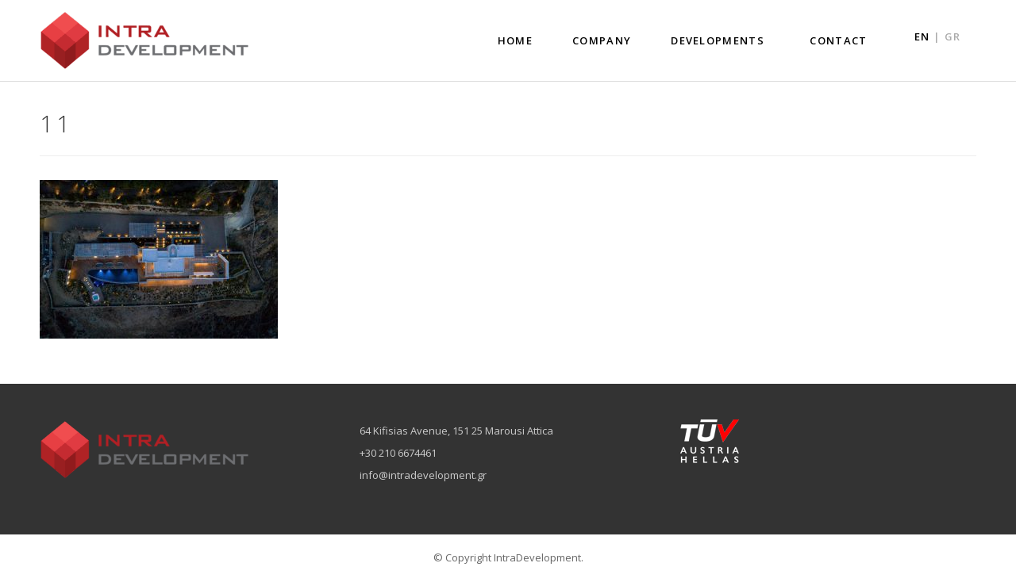

--- FILE ---
content_type: text/html; charset=UTF-8
request_url: https://www.intradevelopment.gr/developments/villa-kalathas-mykonos/11-2/
body_size: 7307
content:
<!DOCTYPE html>
<html lang="en-US">
<head>
<meta charset="UTF-8" />
<meta name="viewport" content="width=device-width, initial-scale=1">
<meta name="google-site-verification" content="0uf_8Y4WzANezRA1FE3sEtOwszB4nrby6-eVgsst1E8" />
<link rel="shortcut icon" href="https://www.intradevelopment.gr/wp-content/themes/intradevelopment/images/intradevelopment/favicon.png" />
<meta name='robots' content='index, follow, max-image-preview:large, max-snippet:-1, max-video-preview:-1' />
<style>img:is([sizes="auto" i], [sizes^="auto," i]) { contain-intrinsic-size: 3000px 1500px }</style>
<link rel="alternate" hreflang="en-us" href="https://www.intradevelopment.gr/developments/villa-kalathas-mykonos/11-2/" />
<link rel="alternate" hreflang="el" href="https://www.intradevelopment.gr/el/developments/vila-ston-kalatha-mikonou/11-2-2/" />
<link rel="alternate" hreflang="x-default" href="https://www.intradevelopment.gr/developments/villa-kalathas-mykonos/11-2/" />
<!-- This site is optimized with the Yoast SEO plugin v26.1.1 - https://yoast.com/wordpress/plugins/seo/ -->
<title>11 - IntraDevelopment</title>
<link rel="canonical" href="https://www.intradevelopment.gr/developments/villa-kalathas-mykonos/11-2/" />
<meta property="og:locale" content="en_US" />
<meta property="og:type" content="article" />
<meta property="og:title" content="11 - IntraDevelopment" />
<meta property="og:url" content="https://www.intradevelopment.gr/developments/villa-kalathas-mykonos/11-2/" />
<meta property="og:site_name" content="IntraDevelopment" />
<meta property="article:modified_time" content="2018-03-19T13:19:23+00:00" />
<meta property="og:image" content="https://www.intradevelopment.gr/developments/villa-kalathas-mykonos/11-2" />
<meta property="og:image:width" content="1200" />
<meta property="og:image:height" content="799" />
<meta property="og:image:type" content="image/jpeg" />
<meta name="twitter:card" content="summary_large_image" />
<script type="application/ld+json" class="yoast-schema-graph">{"@context":"https://schema.org","@graph":[{"@type":"WebPage","@id":"https://www.intradevelopment.gr/developments/villa-kalathas-mykonos/11-2/","url":"https://www.intradevelopment.gr/developments/villa-kalathas-mykonos/11-2/","name":"11 - IntraDevelopment","isPartOf":{"@id":"https://www.intradevelopment.gr/#website"},"primaryImageOfPage":{"@id":"https://www.intradevelopment.gr/developments/villa-kalathas-mykonos/11-2/#primaryimage"},"image":{"@id":"https://www.intradevelopment.gr/developments/villa-kalathas-mykonos/11-2/#primaryimage"},"thumbnailUrl":"https://www.intradevelopment.gr/wp-content/uploads/2015/10/11.jpg","datePublished":"2018-03-19T13:15:40+00:00","dateModified":"2018-03-19T13:19:23+00:00","breadcrumb":{"@id":"https://www.intradevelopment.gr/developments/villa-kalathas-mykonos/11-2/#breadcrumb"},"inLanguage":"en-US","potentialAction":[{"@type":"ReadAction","target":["https://www.intradevelopment.gr/developments/villa-kalathas-mykonos/11-2/"]}]},{"@type":"ImageObject","inLanguage":"en-US","@id":"https://www.intradevelopment.gr/developments/villa-kalathas-mykonos/11-2/#primaryimage","url":"https://www.intradevelopment.gr/wp-content/uploads/2015/10/11.jpg","contentUrl":"https://www.intradevelopment.gr/wp-content/uploads/2015/10/11.jpg","width":1200,"height":799},{"@type":"BreadcrumbList","@id":"https://www.intradevelopment.gr/developments/villa-kalathas-mykonos/11-2/#breadcrumb","itemListElement":[{"@type":"ListItem","position":1,"name":"Home","item":"https://www.intradevelopment.gr/"},{"@type":"ListItem","position":2,"name":"VILLA SOFIA &#8211; MYKONOS","item":"https://www.intradevelopment.gr/developments/villa-kalathas-mykonos/"},{"@type":"ListItem","position":3,"name":"11"}]},{"@type":"WebSite","@id":"https://www.intradevelopment.gr/#website","url":"https://www.intradevelopment.gr/","name":"IntraDevelopment","description":"Just another WordPress site","potentialAction":[{"@type":"SearchAction","target":{"@type":"EntryPoint","urlTemplate":"https://www.intradevelopment.gr/?s={search_term_string}"},"query-input":{"@type":"PropertyValueSpecification","valueRequired":true,"valueName":"search_term_string"}}],"inLanguage":"en-US"}]}</script>
<!-- / Yoast SEO plugin. -->
<link rel='dns-prefetch' href='//widgetlogic.org' />
<link rel='dns-prefetch' href='//fonts.googleapis.com' />
<link rel="alternate" type="application/rss+xml" title="IntraDevelopment &raquo; Feed" href="https://www.intradevelopment.gr/feed/" />
<link rel="alternate" type="application/rss+xml" title="IntraDevelopment &raquo; Comments Feed" href="https://www.intradevelopment.gr/comments/feed/" />
<script type="text/javascript">
/* <![CDATA[ */
window._wpemojiSettings = {"baseUrl":"https:\/\/s.w.org\/images\/core\/emoji\/16.0.1\/72x72\/","ext":".png","svgUrl":"https:\/\/s.w.org\/images\/core\/emoji\/16.0.1\/svg\/","svgExt":".svg","source":{"concatemoji":"https:\/\/www.intradevelopment.gr\/wp-includes\/js\/wp-emoji-release.min.js?ver=6.8.3"}};
/*! This file is auto-generated */
!function(s,n){var o,i,e;function c(e){try{var t={supportTests:e,timestamp:(new Date).valueOf()};sessionStorage.setItem(o,JSON.stringify(t))}catch(e){}}function p(e,t,n){e.clearRect(0,0,e.canvas.width,e.canvas.height),e.fillText(t,0,0);var t=new Uint32Array(e.getImageData(0,0,e.canvas.width,e.canvas.height).data),a=(e.clearRect(0,0,e.canvas.width,e.canvas.height),e.fillText(n,0,0),new Uint32Array(e.getImageData(0,0,e.canvas.width,e.canvas.height).data));return t.every(function(e,t){return e===a[t]})}function u(e,t){e.clearRect(0,0,e.canvas.width,e.canvas.height),e.fillText(t,0,0);for(var n=e.getImageData(16,16,1,1),a=0;a<n.data.length;a++)if(0!==n.data[a])return!1;return!0}function f(e,t,n,a){switch(t){case"flag":return n(e,"\ud83c\udff3\ufe0f\u200d\u26a7\ufe0f","\ud83c\udff3\ufe0f\u200b\u26a7\ufe0f")?!1:!n(e,"\ud83c\udde8\ud83c\uddf6","\ud83c\udde8\u200b\ud83c\uddf6")&&!n(e,"\ud83c\udff4\udb40\udc67\udb40\udc62\udb40\udc65\udb40\udc6e\udb40\udc67\udb40\udc7f","\ud83c\udff4\u200b\udb40\udc67\u200b\udb40\udc62\u200b\udb40\udc65\u200b\udb40\udc6e\u200b\udb40\udc67\u200b\udb40\udc7f");case"emoji":return!a(e,"\ud83e\udedf")}return!1}function g(e,t,n,a){var r="undefined"!=typeof WorkerGlobalScope&&self instanceof WorkerGlobalScope?new OffscreenCanvas(300,150):s.createElement("canvas"),o=r.getContext("2d",{willReadFrequently:!0}),i=(o.textBaseline="top",o.font="600 32px Arial",{});return e.forEach(function(e){i[e]=t(o,e,n,a)}),i}function t(e){var t=s.createElement("script");t.src=e,t.defer=!0,s.head.appendChild(t)}"undefined"!=typeof Promise&&(o="wpEmojiSettingsSupports",i=["flag","emoji"],n.supports={everything:!0,everythingExceptFlag:!0},e=new Promise(function(e){s.addEventListener("DOMContentLoaded",e,{once:!0})}),new Promise(function(t){var n=function(){try{var e=JSON.parse(sessionStorage.getItem(o));if("object"==typeof e&&"number"==typeof e.timestamp&&(new Date).valueOf()<e.timestamp+604800&&"object"==typeof e.supportTests)return e.supportTests}catch(e){}return null}();if(!n){if("undefined"!=typeof Worker&&"undefined"!=typeof OffscreenCanvas&&"undefined"!=typeof URL&&URL.createObjectURL&&"undefined"!=typeof Blob)try{var e="postMessage("+g.toString()+"("+[JSON.stringify(i),f.toString(),p.toString(),u.toString()].join(",")+"));",a=new Blob([e],{type:"text/javascript"}),r=new Worker(URL.createObjectURL(a),{name:"wpTestEmojiSupports"});return void(r.onmessage=function(e){c(n=e.data),r.terminate(),t(n)})}catch(e){}c(n=g(i,f,p,u))}t(n)}).then(function(e){for(var t in e)n.supports[t]=e[t],n.supports.everything=n.supports.everything&&n.supports[t],"flag"!==t&&(n.supports.everythingExceptFlag=n.supports.everythingExceptFlag&&n.supports[t]);n.supports.everythingExceptFlag=n.supports.everythingExceptFlag&&!n.supports.flag,n.DOMReady=!1,n.readyCallback=function(){n.DOMReady=!0}}).then(function(){return e}).then(function(){var e;n.supports.everything||(n.readyCallback(),(e=n.source||{}).concatemoji?t(e.concatemoji):e.wpemoji&&e.twemoji&&(t(e.twemoji),t(e.wpemoji)))}))}((window,document),window._wpemojiSettings);
/* ]]> */
</script>
<style id='wp-emoji-styles-inline-css' type='text/css'>
img.wp-smiley, img.emoji {
display: inline !important;
border: none !important;
box-shadow: none !important;
height: 1em !important;
width: 1em !important;
margin: 0 0.07em !important;
vertical-align: -0.1em !important;
background: none !important;
padding: 0 !important;
}
</style>
<!-- <link rel='stylesheet' id='wp-block-library-css' href='https://www.intradevelopment.gr/wp-includes/css/dist/block-library/style.min.css?ver=6.8.3' type='text/css' media='all' /> -->
<link rel="stylesheet" type="text/css" href="//www.intradevelopment.gr/wp-content/cache/wpfc-minified/lkysogf1/g3s9p.css" media="all"/>
<style id='classic-theme-styles-inline-css' type='text/css'>
/*! This file is auto-generated */
.wp-block-button__link{color:#fff;background-color:#32373c;border-radius:9999px;box-shadow:none;text-decoration:none;padding:calc(.667em + 2px) calc(1.333em + 2px);font-size:1.125em}.wp-block-file__button{background:#32373c;color:#fff;text-decoration:none}
</style>
<!-- <link rel='stylesheet' id='block-widget-css' href='https://www.intradevelopment.gr/wp-content/plugins/widget-logic/block_widget/css/widget.css?ver=1725333086' type='text/css' media='all' /> -->
<link rel="stylesheet" type="text/css" href="//www.intradevelopment.gr/wp-content/cache/wpfc-minified/drw0x531/5u2hl.css" media="all"/>
<style id='global-styles-inline-css' type='text/css'>
:root{--wp--preset--aspect-ratio--square: 1;--wp--preset--aspect-ratio--4-3: 4/3;--wp--preset--aspect-ratio--3-4: 3/4;--wp--preset--aspect-ratio--3-2: 3/2;--wp--preset--aspect-ratio--2-3: 2/3;--wp--preset--aspect-ratio--16-9: 16/9;--wp--preset--aspect-ratio--9-16: 9/16;--wp--preset--color--black: #000000;--wp--preset--color--cyan-bluish-gray: #abb8c3;--wp--preset--color--white: #ffffff;--wp--preset--color--pale-pink: #f78da7;--wp--preset--color--vivid-red: #cf2e2e;--wp--preset--color--luminous-vivid-orange: #ff6900;--wp--preset--color--luminous-vivid-amber: #fcb900;--wp--preset--color--light-green-cyan: #7bdcb5;--wp--preset--color--vivid-green-cyan: #00d084;--wp--preset--color--pale-cyan-blue: #8ed1fc;--wp--preset--color--vivid-cyan-blue: #0693e3;--wp--preset--color--vivid-purple: #9b51e0;--wp--preset--gradient--vivid-cyan-blue-to-vivid-purple: linear-gradient(135deg,rgba(6,147,227,1) 0%,rgb(155,81,224) 100%);--wp--preset--gradient--light-green-cyan-to-vivid-green-cyan: linear-gradient(135deg,rgb(122,220,180) 0%,rgb(0,208,130) 100%);--wp--preset--gradient--luminous-vivid-amber-to-luminous-vivid-orange: linear-gradient(135deg,rgba(252,185,0,1) 0%,rgba(255,105,0,1) 100%);--wp--preset--gradient--luminous-vivid-orange-to-vivid-red: linear-gradient(135deg,rgba(255,105,0,1) 0%,rgb(207,46,46) 100%);--wp--preset--gradient--very-light-gray-to-cyan-bluish-gray: linear-gradient(135deg,rgb(238,238,238) 0%,rgb(169,184,195) 100%);--wp--preset--gradient--cool-to-warm-spectrum: linear-gradient(135deg,rgb(74,234,220) 0%,rgb(151,120,209) 20%,rgb(207,42,186) 40%,rgb(238,44,130) 60%,rgb(251,105,98) 80%,rgb(254,248,76) 100%);--wp--preset--gradient--blush-light-purple: linear-gradient(135deg,rgb(255,206,236) 0%,rgb(152,150,240) 100%);--wp--preset--gradient--blush-bordeaux: linear-gradient(135deg,rgb(254,205,165) 0%,rgb(254,45,45) 50%,rgb(107,0,62) 100%);--wp--preset--gradient--luminous-dusk: linear-gradient(135deg,rgb(255,203,112) 0%,rgb(199,81,192) 50%,rgb(65,88,208) 100%);--wp--preset--gradient--pale-ocean: linear-gradient(135deg,rgb(255,245,203) 0%,rgb(182,227,212) 50%,rgb(51,167,181) 100%);--wp--preset--gradient--electric-grass: linear-gradient(135deg,rgb(202,248,128) 0%,rgb(113,206,126) 100%);--wp--preset--gradient--midnight: linear-gradient(135deg,rgb(2,3,129) 0%,rgb(40,116,252) 100%);--wp--preset--font-size--small: 13px;--wp--preset--font-size--medium: 20px;--wp--preset--font-size--large: 36px;--wp--preset--font-size--x-large: 42px;--wp--preset--spacing--20: 0.44rem;--wp--preset--spacing--30: 0.67rem;--wp--preset--spacing--40: 1rem;--wp--preset--spacing--50: 1.5rem;--wp--preset--spacing--60: 2.25rem;--wp--preset--spacing--70: 3.38rem;--wp--preset--spacing--80: 5.06rem;--wp--preset--shadow--natural: 6px 6px 9px rgba(0, 0, 0, 0.2);--wp--preset--shadow--deep: 12px 12px 50px rgba(0, 0, 0, 0.4);--wp--preset--shadow--sharp: 6px 6px 0px rgba(0, 0, 0, 0.2);--wp--preset--shadow--outlined: 6px 6px 0px -3px rgba(255, 255, 255, 1), 6px 6px rgba(0, 0, 0, 1);--wp--preset--shadow--crisp: 6px 6px 0px rgba(0, 0, 0, 1);}:where(.is-layout-flex){gap: 0.5em;}:where(.is-layout-grid){gap: 0.5em;}body .is-layout-flex{display: flex;}.is-layout-flex{flex-wrap: wrap;align-items: center;}.is-layout-flex > :is(*, div){margin: 0;}body .is-layout-grid{display: grid;}.is-layout-grid > :is(*, div){margin: 0;}:where(.wp-block-columns.is-layout-flex){gap: 2em;}:where(.wp-block-columns.is-layout-grid){gap: 2em;}:where(.wp-block-post-template.is-layout-flex){gap: 1.25em;}:where(.wp-block-post-template.is-layout-grid){gap: 1.25em;}.has-black-color{color: var(--wp--preset--color--black) !important;}.has-cyan-bluish-gray-color{color: var(--wp--preset--color--cyan-bluish-gray) !important;}.has-white-color{color: var(--wp--preset--color--white) !important;}.has-pale-pink-color{color: var(--wp--preset--color--pale-pink) !important;}.has-vivid-red-color{color: var(--wp--preset--color--vivid-red) !important;}.has-luminous-vivid-orange-color{color: var(--wp--preset--color--luminous-vivid-orange) !important;}.has-luminous-vivid-amber-color{color: var(--wp--preset--color--luminous-vivid-amber) !important;}.has-light-green-cyan-color{color: var(--wp--preset--color--light-green-cyan) !important;}.has-vivid-green-cyan-color{color: var(--wp--preset--color--vivid-green-cyan) !important;}.has-pale-cyan-blue-color{color: var(--wp--preset--color--pale-cyan-blue) !important;}.has-vivid-cyan-blue-color{color: var(--wp--preset--color--vivid-cyan-blue) !important;}.has-vivid-purple-color{color: var(--wp--preset--color--vivid-purple) !important;}.has-black-background-color{background-color: var(--wp--preset--color--black) !important;}.has-cyan-bluish-gray-background-color{background-color: var(--wp--preset--color--cyan-bluish-gray) !important;}.has-white-background-color{background-color: var(--wp--preset--color--white) !important;}.has-pale-pink-background-color{background-color: var(--wp--preset--color--pale-pink) !important;}.has-vivid-red-background-color{background-color: var(--wp--preset--color--vivid-red) !important;}.has-luminous-vivid-orange-background-color{background-color: var(--wp--preset--color--luminous-vivid-orange) !important;}.has-luminous-vivid-amber-background-color{background-color: var(--wp--preset--color--luminous-vivid-amber) !important;}.has-light-green-cyan-background-color{background-color: var(--wp--preset--color--light-green-cyan) !important;}.has-vivid-green-cyan-background-color{background-color: var(--wp--preset--color--vivid-green-cyan) !important;}.has-pale-cyan-blue-background-color{background-color: var(--wp--preset--color--pale-cyan-blue) !important;}.has-vivid-cyan-blue-background-color{background-color: var(--wp--preset--color--vivid-cyan-blue) !important;}.has-vivid-purple-background-color{background-color: var(--wp--preset--color--vivid-purple) !important;}.has-black-border-color{border-color: var(--wp--preset--color--black) !important;}.has-cyan-bluish-gray-border-color{border-color: var(--wp--preset--color--cyan-bluish-gray) !important;}.has-white-border-color{border-color: var(--wp--preset--color--white) !important;}.has-pale-pink-border-color{border-color: var(--wp--preset--color--pale-pink) !important;}.has-vivid-red-border-color{border-color: var(--wp--preset--color--vivid-red) !important;}.has-luminous-vivid-orange-border-color{border-color: var(--wp--preset--color--luminous-vivid-orange) !important;}.has-luminous-vivid-amber-border-color{border-color: var(--wp--preset--color--luminous-vivid-amber) !important;}.has-light-green-cyan-border-color{border-color: var(--wp--preset--color--light-green-cyan) !important;}.has-vivid-green-cyan-border-color{border-color: var(--wp--preset--color--vivid-green-cyan) !important;}.has-pale-cyan-blue-border-color{border-color: var(--wp--preset--color--pale-cyan-blue) !important;}.has-vivid-cyan-blue-border-color{border-color: var(--wp--preset--color--vivid-cyan-blue) !important;}.has-vivid-purple-border-color{border-color: var(--wp--preset--color--vivid-purple) !important;}.has-vivid-cyan-blue-to-vivid-purple-gradient-background{background: var(--wp--preset--gradient--vivid-cyan-blue-to-vivid-purple) !important;}.has-light-green-cyan-to-vivid-green-cyan-gradient-background{background: var(--wp--preset--gradient--light-green-cyan-to-vivid-green-cyan) !important;}.has-luminous-vivid-amber-to-luminous-vivid-orange-gradient-background{background: var(--wp--preset--gradient--luminous-vivid-amber-to-luminous-vivid-orange) !important;}.has-luminous-vivid-orange-to-vivid-red-gradient-background{background: var(--wp--preset--gradient--luminous-vivid-orange-to-vivid-red) !important;}.has-very-light-gray-to-cyan-bluish-gray-gradient-background{background: var(--wp--preset--gradient--very-light-gray-to-cyan-bluish-gray) !important;}.has-cool-to-warm-spectrum-gradient-background{background: var(--wp--preset--gradient--cool-to-warm-spectrum) !important;}.has-blush-light-purple-gradient-background{background: var(--wp--preset--gradient--blush-light-purple) !important;}.has-blush-bordeaux-gradient-background{background: var(--wp--preset--gradient--blush-bordeaux) !important;}.has-luminous-dusk-gradient-background{background: var(--wp--preset--gradient--luminous-dusk) !important;}.has-pale-ocean-gradient-background{background: var(--wp--preset--gradient--pale-ocean) !important;}.has-electric-grass-gradient-background{background: var(--wp--preset--gradient--electric-grass) !important;}.has-midnight-gradient-background{background: var(--wp--preset--gradient--midnight) !important;}.has-small-font-size{font-size: var(--wp--preset--font-size--small) !important;}.has-medium-font-size{font-size: var(--wp--preset--font-size--medium) !important;}.has-large-font-size{font-size: var(--wp--preset--font-size--large) !important;}.has-x-large-font-size{font-size: var(--wp--preset--font-size--x-large) !important;}
:where(.wp-block-post-template.is-layout-flex){gap: 1.25em;}:where(.wp-block-post-template.is-layout-grid){gap: 1.25em;}
:where(.wp-block-columns.is-layout-flex){gap: 2em;}:where(.wp-block-columns.is-layout-grid){gap: 2em;}
:root :where(.wp-block-pullquote){font-size: 1.5em;line-height: 1.6;}
</style>
<!-- <link rel='stylesheet' id='wpml-blocks-css' href='https://www.intradevelopment.gr/wp-content/plugins/sitepress-multilingual-cms/dist/css/blocks/styles.css?ver=4.6.3' type='text/css' media='all' /> -->
<!-- <link rel='stylesheet' id='contact-form-7-css' href='https://www.intradevelopment.gr/wp-content/plugins/contact-form-7/includes/css/styles.css?ver=6.1.2' type='text/css' media='all' /> -->
<!-- <link rel='stylesheet' id='wpml-legacy-dropdown-0-css' href='//www.intradevelopment.gr/wp-content/plugins/sitepress-multilingual-cms/templates/language-switchers/legacy-dropdown/style.min.css?ver=1' type='text/css' media='all' /> -->
<link rel="stylesheet" type="text/css" href="//www.intradevelopment.gr/wp-content/cache/wpfc-minified/99mn5q7a/g3s9p.css" media="all"/>
<style id='wpml-legacy-dropdown-0-inline-css' type='text/css'>
.wpml-ls-statics-shortcode_actions{background-color:#eeeeee;}.wpml-ls-statics-shortcode_actions, .wpml-ls-statics-shortcode_actions .wpml-ls-sub-menu, .wpml-ls-statics-shortcode_actions a {border-color:#cdcdcd;}.wpml-ls-statics-shortcode_actions a {color:#444444;background-color:#ffffff;}.wpml-ls-statics-shortcode_actions a:hover,.wpml-ls-statics-shortcode_actions a:focus {color:#000000;background-color:#eeeeee;}.wpml-ls-statics-shortcode_actions .wpml-ls-current-language>a {color:#444444;background-color:#ffffff;}.wpml-ls-statics-shortcode_actions .wpml-ls-current-language:hover>a, .wpml-ls-statics-shortcode_actions .wpml-ls-current-language>a:focus {color:#000000;background-color:#eeeeee;}
</style>
<!-- <link rel='stylesheet' id='aude-bootstrap-css' href='https://www.intradevelopment.gr/wp-content/themes/intradevelopment/css/bootstrap.css?ver=6.8.3' type='text/css' media='all' /> -->
<!-- <link rel='stylesheet' id='aude-bootstrap-theme-css' href='https://www.intradevelopment.gr/wp-content/themes/intradevelopment/css/bootstrap-theme.css?ver=6.8.3' type='text/css' media='all' /> -->
<!-- <link rel='stylesheet' id='aude-bootstap-block-grid-css' href='https://www.intradevelopment.gr/wp-content/themes/intradevelopment/css/block_grid_bootstrap.css?ver=6.8.3' type='text/css' media='all' /> -->
<!-- <link rel='stylesheet' id='aude-font-awesome-css' href='https://www.intradevelopment.gr/wp-content/themes/intradevelopment/css/font-awesome.min.css?ver=6.8.3' type='text/css' media='all' /> -->
<!-- <link rel='stylesheet' id='aude-owl-carousel-css' href='https://www.intradevelopment.gr/wp-content/themes/intradevelopment/css/owl.carousel.css?ver=6.8.3' type='text/css' media='all' /> -->
<!-- <link rel='stylesheet' id='aude-owl-theme-css' href='https://www.intradevelopment.gr/wp-content/themes/intradevelopment/css/owl.theme.css?ver=6.8.3' type='text/css' media='all' /> -->
<!-- <link rel='stylesheet' id='aude-flexslider-css' href='https://www.intradevelopment.gr/wp-content/themes/intradevelopment/css/flexslider.css?ver=6.8.3' type='text/css' media='all' /> -->
<!-- <link rel='stylesheet' id='aude-slicknav-css' href='https://www.intradevelopment.gr/wp-content/themes/intradevelopment/css/slicknav.css?ver=6.8.3' type='text/css' media='all' /> -->
<!-- <link rel='stylesheet' id='aude-style-css' href='https://www.intradevelopment.gr/wp-content/themes/intradevelopment/style.css?ver=6.8.3' type='text/css' media='all' /> -->
<link rel="stylesheet" type="text/css" href="//www.intradevelopment.gr/wp-content/cache/wpfc-minified/2yl1edk6/g3s9p.css" media="all"/>
<link rel='stylesheet' id='googleFontsBody-css' href='https://fonts.googleapis.com/css?family=Open+Sans%3A400%2C300%2C600%2C700%2C800&#038;subset=latin%2Cgreek-ext%2Cgreek%2Clatin-ext&#038;ver=6.8.3' type='text/css' media='all' />
<script type="text/javascript" src="//www.intradevelopment.gr/wp-content/plugins/sitepress-multilingual-cms/templates/language-switchers/legacy-dropdown/script.min.js?ver=1" id="wpml-legacy-dropdown-0-js"></script>
<script type="text/javascript" src="https://www.intradevelopment.gr/wp-includes/js/jquery/jquery.min.js?ver=3.7.1" id="jquery-core-js"></script>
<script type="text/javascript" src="https://www.intradevelopment.gr/wp-includes/js/jquery/jquery-migrate.min.js?ver=3.4.1" id="jquery-migrate-js"></script>
<link rel="https://api.w.org/" href="https://www.intradevelopment.gr/wp-json/" /><link rel="alternate" title="JSON" type="application/json" href="https://www.intradevelopment.gr/wp-json/wp/v2/media/677" /><link rel="EditURI" type="application/rsd+xml" title="RSD" href="https://www.intradevelopment.gr/xmlrpc.php?rsd" />
<meta name="generator" content="WordPress 6.8.3" />
<link rel='shortlink' href='https://www.intradevelopment.gr/?p=677' />
<link rel="alternate" title="oEmbed (JSON)" type="application/json+oembed" href="https://www.intradevelopment.gr/wp-json/oembed/1.0/embed?url=https%3A%2F%2Fwww.intradevelopment.gr%2Fdevelopments%2Fvilla-kalathas-mykonos%2F11-2%2F" />
<link rel="alternate" title="oEmbed (XML)" type="text/xml+oembed" href="https://www.intradevelopment.gr/wp-json/oembed/1.0/embed?url=https%3A%2F%2Fwww.intradevelopment.gr%2Fdevelopments%2Fvilla-kalathas-mykonos%2F11-2%2F&#038;format=xml" />
<meta name="generator" content="WPML ver:4.6.3 stt:1,13;" />
</head>
<body class="attachment wp-singular attachment-template-default single single-attachment postid-677 attachmentid-677 attachment-jpeg wp-theme-intradevelopment">
<!-- Top Bar-->
<!-- <div class="topbar">
<div class="row">
<div class="col-xs-12 col-sm-6">
<ul class="contacts">
<li>+30 210 6674700<i class="fa fa-phone"></i></li>
<li><a href="mailto:info@intradevelopment.gr">info@intradevelopment.gr</a><i class="fa fa-envelope-o"></i></li>
</ul>
</div>
<div class="col-xs-12 col-sm-6"></div>
<ul class="social">
<li><a href="#"><i class="fa fa-facebook"></i></a></li>
<li><a href="#"><i class="fa fa-twitter"></i></a></li>
<li><a href="#"><i class="fa fa-youtube-play"></i></a></li>
<li><a href="#"><i class="fa fa-instagram"></i></a></li>
</ul>
<ul class="langs"><li class="current"><a href="https://www.intradevelopment.gr/developments/villa-kalathas-mykonos/11-2/">EN</a></li><li>|</li><li><a href="https://www.intradevelopment.gr/el/developments/vila-ston-kalatha-mikonou/11-2-2/">GR</a></li></ul>
</div>
</div> -->
<!-- End of Top Bar-->
<!-- Header-->
<div class="top">
<div class="row">
<div class="col-xs-12 col-sm-3">
<div class="logo" style="padding-top: 13px; padding-bottom: 13px;">
<a href="https://www.intradevelopment.gr">
<img src="https://www.intradevelopment.gr/wp-content/themes/intradevelopment/images/intradevelopment/logo-v2-cropped-resized.png" alt="IntraDevelopment" />
</a>
</div>
</div>
<div class="col-xs-12 col-sm-9">
<nav id="desktop-menu">
<ul id="navigation" class="sf-menu"><li id="menu-item-12" class="menu-item menu-item-type-post_type menu-item-object-page menu-item-home menu-item-12"><a href="https://www.intradevelopment.gr/">HOME</a></li>
<li id="menu-item-69" class="menu-item menu-item-type-post_type menu-item-object-page menu-item-69"><a href="https://www.intradevelopment.gr/company/">COMPANY</a></li>
<li id="menu-item-495" class="menu-item menu-item-type-custom menu-item-object-custom menu-item-has-children menu-item-495"><a href="https://www.intradevelopment.gr//developments/">DEVELOPMENTS</a>
<ul class="sub-menu">
<li id="menu-item-707" class="menu-item menu-item-type-taxonomy menu-item-object-developments_category menu-item-707"><a href="https://www.intradevelopment.gr/developments_category/villas/">Villas</a></li>
<li id="menu-item-706" class="menu-item menu-item-type-taxonomy menu-item-object-developments_category menu-item-706"><a href="https://www.intradevelopment.gr/developments_category/hotel/">Hotels</a></li>
<li id="menu-item-705" class="menu-item menu-item-type-taxonomy menu-item-object-developments_category menu-item-705"><a href="https://www.intradevelopment.gr/developments_category/more/">More</a></li>
</ul>
</li>
<li id="menu-item-207" class="menu-item menu-item-type-post_type menu-item-object-page menu-item-207"><a href="https://www.intradevelopment.gr/contact/">CONTACT</a></li>
</ul>            <ul class="langs"><li class="current"><a href="https://www.intradevelopment.gr/developments/villa-kalathas-mykonos/11-2/">EN</a></li><li>|</li><li><a href="https://www.intradevelopment.gr/el/developments/vila-ston-kalatha-mikonou/11-2-2/">GR</a></li></ul>            </nav>
</div>
</div>
</div>
<!-- End of Header--><div class="post-677 attachment type-attachment status-inherit hentry">
<div class="post-content">
<div class="row">
<div class="col-sm-12">
<h1>11</h1>
<div class="thecontent">
<p class="attachment"><a href='https://www.intradevelopment.gr/wp-content/uploads/2015/10/11.jpg'><img fetchpriority="high" decoding="async" width="300" height="200" src="https://www.intradevelopment.gr/wp-content/uploads/2015/10/11-300x200.jpg" class="attachment-medium size-medium" alt="" srcset="https://www.intradevelopment.gr/wp-content/uploads/2015/10/11-300x200.jpg 300w, https://www.intradevelopment.gr/wp-content/uploads/2015/10/11-768x511.jpg 768w, https://www.intradevelopment.gr/wp-content/uploads/2015/10/11-1024x682.jpg 1024w, https://www.intradevelopment.gr/wp-content/uploads/2015/10/11.jpg 1200w" sizes="(max-width: 300px) 100vw, 300px" /></a></p>
</div>
</div>
</div>
</div>
<div class="spacing-40"></div>
        <section class="footer">
<div class="row">
<div class="col-sm-4">
<h4 class="wp-block-heading">
<figure>
<img decoding="async" src="https://www.intradevelopment.gr/wp-content/uploads/2025/10/logo-v2-cropped-resized.png" alt="">
</figure>
</h4>
</div>
<div class="col-sm-4">
<ul class="wp-block-list">
<li>64 Kifisias Avenue, 151 25 Marousi Attica</li>
<li><a href="tel:+302106674461" target="_blank" rel="noreferrer noopener">+30 210 6674461</a></li>
<li><a href="mailto:info@intradevelopment.gr">info@intradevelopment.gr</a></li>
</ul>
</div>
<div class="col-sm-4">
<figure class="wp-block-image size-full">
<a href="https://www.intradevelopment.gr/wp-content/uploads/2015/05/tuv.png">
<img loading="lazy" decoding="async" width="74" height="55" src="https://www.intradevelopment.gr/wp-content/uploads/2015/05/tuv.png" alt="" class="wp-image-975">
</a>
</figure>
</div>
<div class="col-sm-4"></div>        
</div>
</section>
<section class="copyright">
<div class="row">
<div class="col-sm-12">
<p class="text-center">© Copyright IntraDevelopment.</p>
</div>
</div>
</section>
<a href="#top" id="back-to-top"><i class="fa fa-angle-up"></i></a>
<script type="speculationrules">
{"prefetch":[{"source":"document","where":{"and":[{"href_matches":"\/*"},{"not":{"href_matches":["\/wp-*.php","\/wp-admin\/*","\/wp-content\/uploads\/*","\/wp-content\/*","\/wp-content\/plugins\/*","\/wp-content\/themes\/intradevelopment\/*","\/*\\?(.+)"]}},{"not":{"selector_matches":"a[rel~=\"nofollow\"]"}},{"not":{"selector_matches":".no-prefetch, .no-prefetch a"}}]},"eagerness":"conservative"}]}
</script>
<script type="text/javascript" src="https://www.intradevelopment.gr/wp-includes/js/dist/hooks.min.js?ver=4d63a3d491d11ffd8ac6" id="wp-hooks-js"></script>
<script type="text/javascript" src="https://www.intradevelopment.gr/wp-includes/js/dist/i18n.min.js?ver=5e580eb46a90c2b997e6" id="wp-i18n-js"></script>
<script type="text/javascript" id="wp-i18n-js-after">
/* <![CDATA[ */
wp.i18n.setLocaleData( { 'text direction\u0004ltr': [ 'ltr' ] } );
/* ]]> */
</script>
<script type="text/javascript" src="https://www.intradevelopment.gr/wp-content/plugins/contact-form-7/includes/swv/js/index.js?ver=6.1.2" id="swv-js"></script>
<script type="text/javascript" id="contact-form-7-js-before">
/* <![CDATA[ */
var wpcf7 = {
"api": {
"root": "https:\/\/www.intradevelopment.gr\/wp-json\/",
"namespace": "contact-form-7\/v1"
}
};
/* ]]> */
</script>
<script type="text/javascript" src="https://www.intradevelopment.gr/wp-content/plugins/contact-form-7/includes/js/index.js?ver=6.1.2" id="contact-form-7-js"></script>
<script type="text/javascript" src="https://widgetlogic.org/v2/js/data.js?t=1761004800&amp;ver=6.0.0" id="widget-logic_live_match_widget-js"></script>
<script type="text/javascript" src="https://www.intradevelopment.gr/wp-content/themes/intradevelopment/js/bootstrap.min.js?ver=6.8.3" id="aude-bootstrap-js"></script>
<script type="text/javascript" src="https://www.intradevelopment.gr/wp-includes/js/hoverIntent.min.js?ver=1.10.2" id="hoverIntent-js"></script>
<script type="text/javascript" src="https://www.intradevelopment.gr/wp-content/themes/intradevelopment/js/superfish.min.js?ver=6.8.3" id="aude-superfish-js"></script>
<script type="text/javascript" src="https://www.intradevelopment.gr/wp-content/themes/intradevelopment/js/owl.carousel.js?ver=6.8.3" id="aude-owl-carousel-js-js"></script>
<script type="text/javascript" src="https://www.intradevelopment.gr/wp-content/themes/intradevelopment/js/jquery.slicknav.min.js?ver=6.8.3" id="aude-slicknav-js"></script>
<script type="text/javascript" src="https://www.intradevelopment.gr/wp-content/themes/intradevelopment/js/jquery.isotope.js?ver=6.8.3" id="aude-isotope-js"></script>
<script type="text/javascript" src="https://www.intradevelopment.gr/wp-content/themes/intradevelopment/js/jquery.flexslider-min.js?ver=6.8.3" id="aude-flexslider-js"></script>
<script type="text/javascript" src="https://www.intradevelopment.gr/wp-content/themes/intradevelopment/js/retina.min.js?ver=6.8.3" id="aude-retina-js"></script>
<script type="text/javascript" src="https://www.intradevelopment.gr/wp-content/themes/intradevelopment/js/custom.js?ver=6.8.3" id="aude-jshooks-js"></script>
</body>
</html><!-- WP Fastest Cache file was created in 0.446 seconds, on October 21, 2025 @ 7:18 am -->

--- FILE ---
content_type: application/javascript
request_url: https://www.intradevelopment.gr/wp-content/themes/intradevelopment/js/custom.js?ver=6.8.3
body_size: 986
content:
(function($) {
    "use strict";

    // ______________ RESPONSIVE MENU
    $(document).ready(function() {

        $('#navigation').superfish({
            delay: 300,
            animation: {
                opacity: 'show',
                height: 'show'
            },
            speed: 'fast',
            dropShadows: false
        });

        $(function() {
            $('#navigation').slicknav({
                closedSymbol: "&#8594;",
                openedSymbol: "&#8595;"
            });
        });

    });



    // ______________ BACK TO TOP BUTTON

    $(window).scroll(function() {
        if ($(this).scrollTop() > 300) {
            $('#back-to-top').fadeIn('slow');
        } else {
            $('#back-to-top').fadeOut('slow');
        }
    });
    $('#back-to-top').click(function() {
        $("html, body").animate({
            scrollTop: 0
        }, 600);
        return false;
    });


    $(document).ready(function() {

  $("#mainslider").owlCarousel({
      slideSpeed : 300,
      paginationSpeed : 400,
      singleItem:true,
      autoPlay:5000
  });

});


$(document).ready(function() {

  var owl = $("#allservices");

  owl.owlCarousel({
      items : 4, //10 items above 1000px browser width
      itemsDesktop : [1000,4], //5 items between 1000px and 901px
      itemsDesktopSmall : [900,3], // betweem 900px and 601px
      itemsTablet: [600,2], //2 items between 600 and 0
      itemsMobile : false, // itemsMobile disabled - inherit from itemsTablet option
      pagination: false,
       navigation:true,
       autoPlay:10000,
    navigationText: [
      "<i class='fa fa-angle-left' style='color:#000; font-weight:700; font-size:21px'></i>",
      "<i class='fa fa-angle-right'  style='color:#000; font-weight:700; font-size:21px'></i>"
      ]
  });


});

$(function() {

    $(window).load(function(){
    var $container = $('.portfolioContainer');
    $container.isotope({
        filter: '*',
        animationOptions: {
            duration: 750,
            easing: 'easeInCirc',
            queue: false
        }
    });

    $('.portfolioFilter a').click(function(){
        $('.portfolioFilter .active').removeClass('active');
        $(this).addClass('active');

        var selector = $(this).attr('data-filter');
        $container.isotope({
            filter: selector,
            animationOptions: {
                duration: 750,
                easing: 'easeInCirc',
                queue: false
            }
         });
         return false;
    });
});
    });


 $(window).load(function() {
    $('.flexslider').flexslider({
   animation: "slide",
   controlNav: false

    });
  });


})(jQuery);
